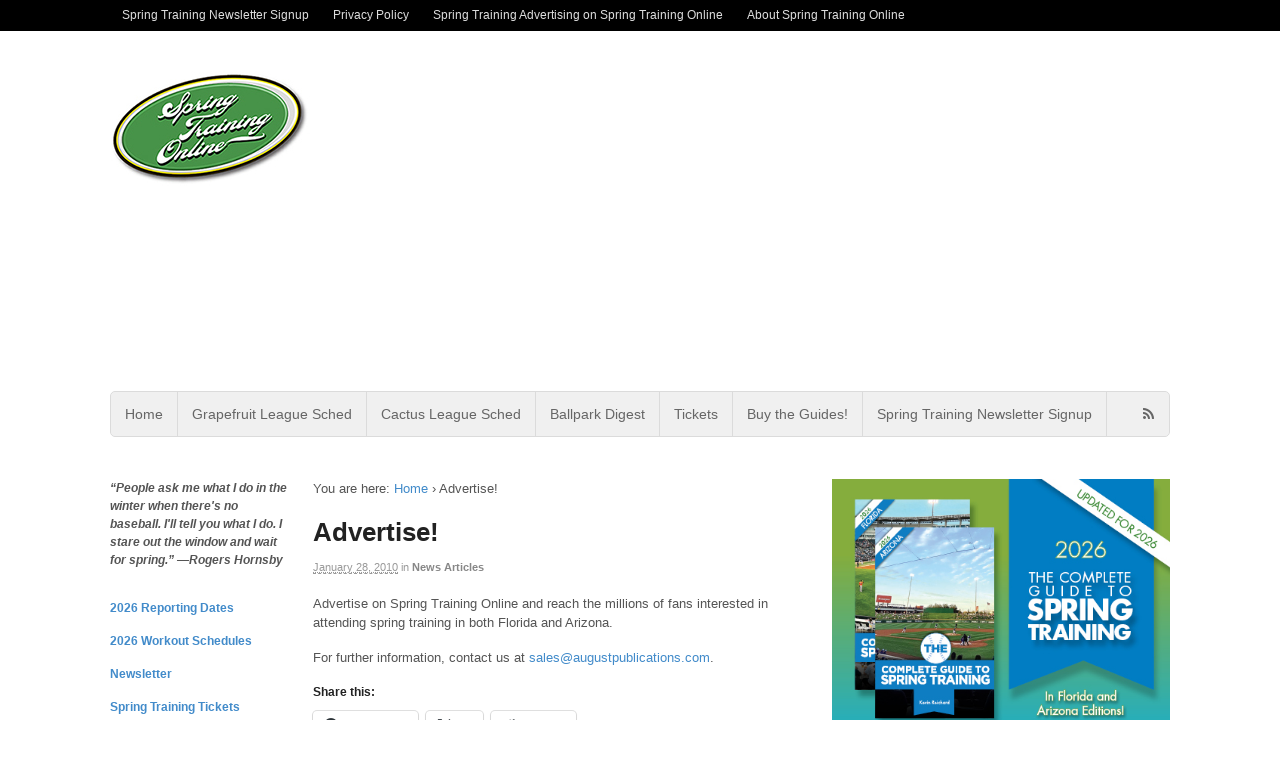

--- FILE ---
content_type: text/html; charset=UTF-8
request_url: https://www.springtrainingonline.com/201001281453/news/advertise.htm
body_size: 16255
content:
<!DOCTYPE html>
<html lang="en-US">
<head>
<meta charset="UTF-8" />

<meta http-equiv="Content-Type" content="text/html; charset=UTF-8" />
<link rel="pingback" href="https://www.springtrainingonline.com/xmlrpc.php" />
<meta name='robots' content='index, follow, max-image-preview:large, max-snippet:-1, max-video-preview:-1' />
	<style>img:is([sizes="auto" i], [sizes^="auto," i]) { contain-intrinsic-size: 3000px 1500px }</style>
	
<!--  Mobile viewport scale -->
<meta name="viewport" content="width=device-width, initial-scale=1"/>

	<!-- This site is optimized with the Yoast SEO plugin v26.5 - https://yoast.com/wordpress/plugins/seo/ -->
	<title>Advertise! - Spring Training Online</title>
	<link rel="canonical" href="https://www.springtrainingonline.com/201001281453/news/advertise.htm" />
	<meta property="og:locale" content="en_US" />
	<meta property="og:type" content="article" />
	<meta property="og:title" content="Advertise! - Spring Training Online" />
	<meta property="og:description" content="Advertise on Spring Training Online and reach the millions of fans interested in attending spring training in both Florida and Arizona. For further information, contact us at sales@augustpublications.com." />
	<meta property="og:url" content="https://www.springtrainingonline.com/201001281453/news/advertise.htm" />
	<meta property="og:site_name" content="Spring Training Online" />
	<meta property="article:publisher" content="https://www.facebook.com/SpringTrainingOnline" />
	<meta property="article:published_time" content="2010-01-28T18:01:45+00:00" />
	<meta property="article:modified_time" content="2010-09-18T03:01:28+00:00" />
	<meta name="author" content="Kevin Reichard" />
	<meta name="twitter:label1" content="Written by" />
	<meta name="twitter:data1" content="Kevin Reichard" />
	<script type="application/ld+json" class="yoast-schema-graph">{"@context":"https://schema.org","@graph":[{"@type":"WebPage","@id":"https://www.springtrainingonline.com/201001281453/news/advertise.htm","url":"https://www.springtrainingonline.com/201001281453/news/advertise.htm","name":"Advertise! - Spring Training Online","isPartOf":{"@id":"https://www.springtrainingonline.com/#website"},"datePublished":"2010-01-28T18:01:45+00:00","dateModified":"2010-09-18T03:01:28+00:00","author":{"@id":"https://www.springtrainingonline.com/#/schema/person/57504cf551bb84d48b4f5bc630a22250"},"breadcrumb":{"@id":"https://www.springtrainingonline.com/201001281453/news/advertise.htm#breadcrumb"},"inLanguage":"en-US","potentialAction":[{"@type":"ReadAction","target":["https://www.springtrainingonline.com/201001281453/news/advertise.htm"]}]},{"@type":"BreadcrumbList","@id":"https://www.springtrainingonline.com/201001281453/news/advertise.htm#breadcrumb","itemListElement":[{"@type":"ListItem","position":1,"name":"Home","item":"https://www.springtrainingonline.com/"},{"@type":"ListItem","position":2,"name":"Advertise!"}]},{"@type":"WebSite","@id":"https://www.springtrainingonline.com/#website","url":"https://www.springtrainingonline.com/","name":"Spring Training Online","description":"Your Complete Guide to Spring Training 2026 in Florida&#039;s Grapefruit League and Arizona&#039;s Cactus League, with schedules, rosters, and ballpark guides","potentialAction":[{"@type":"SearchAction","target":{"@type":"EntryPoint","urlTemplate":"https://www.springtrainingonline.com/?s={search_term_string}"},"query-input":{"@type":"PropertyValueSpecification","valueRequired":true,"valueName":"search_term_string"}}],"inLanguage":"en-US"},{"@type":"Person","@id":"https://www.springtrainingonline.com/#/schema/person/57504cf551bb84d48b4f5bc630a22250","name":"Kevin Reichard","description":"Kevin Reichard is editor and publisher of Spring Training Online.","url":"https://www.springtrainingonline.com/author/kevin-reichard/"}]}</script>
	<!-- / Yoast SEO plugin. -->


<link rel='dns-prefetch' href='//v0.wordpress.com' />
<link rel="alternate" type="application/rss+xml" title="Spring Training Online &raquo; Feed" href="https://www.springtrainingonline.com/feed/" />
<link rel="alternate" type="application/rss+xml" title="Spring Training Online &raquo; Comments Feed" href="https://www.springtrainingonline.com/comments/feed/" />
<script type="text/javascript">
/* <![CDATA[ */
window._wpemojiSettings = {"baseUrl":"https:\/\/s.w.org\/images\/core\/emoji\/16.0.1\/72x72\/","ext":".png","svgUrl":"https:\/\/s.w.org\/images\/core\/emoji\/16.0.1\/svg\/","svgExt":".svg","source":{"concatemoji":"https:\/\/www.springtrainingonline.com\/wp-includes\/js\/wp-emoji-release.min.js?ver=6.8.3"}};
/*! This file is auto-generated */
!function(s,n){var o,i,e;function c(e){try{var t={supportTests:e,timestamp:(new Date).valueOf()};sessionStorage.setItem(o,JSON.stringify(t))}catch(e){}}function p(e,t,n){e.clearRect(0,0,e.canvas.width,e.canvas.height),e.fillText(t,0,0);var t=new Uint32Array(e.getImageData(0,0,e.canvas.width,e.canvas.height).data),a=(e.clearRect(0,0,e.canvas.width,e.canvas.height),e.fillText(n,0,0),new Uint32Array(e.getImageData(0,0,e.canvas.width,e.canvas.height).data));return t.every(function(e,t){return e===a[t]})}function u(e,t){e.clearRect(0,0,e.canvas.width,e.canvas.height),e.fillText(t,0,0);for(var n=e.getImageData(16,16,1,1),a=0;a<n.data.length;a++)if(0!==n.data[a])return!1;return!0}function f(e,t,n,a){switch(t){case"flag":return n(e,"\ud83c\udff3\ufe0f\u200d\u26a7\ufe0f","\ud83c\udff3\ufe0f\u200b\u26a7\ufe0f")?!1:!n(e,"\ud83c\udde8\ud83c\uddf6","\ud83c\udde8\u200b\ud83c\uddf6")&&!n(e,"\ud83c\udff4\udb40\udc67\udb40\udc62\udb40\udc65\udb40\udc6e\udb40\udc67\udb40\udc7f","\ud83c\udff4\u200b\udb40\udc67\u200b\udb40\udc62\u200b\udb40\udc65\u200b\udb40\udc6e\u200b\udb40\udc67\u200b\udb40\udc7f");case"emoji":return!a(e,"\ud83e\udedf")}return!1}function g(e,t,n,a){var r="undefined"!=typeof WorkerGlobalScope&&self instanceof WorkerGlobalScope?new OffscreenCanvas(300,150):s.createElement("canvas"),o=r.getContext("2d",{willReadFrequently:!0}),i=(o.textBaseline="top",o.font="600 32px Arial",{});return e.forEach(function(e){i[e]=t(o,e,n,a)}),i}function t(e){var t=s.createElement("script");t.src=e,t.defer=!0,s.head.appendChild(t)}"undefined"!=typeof Promise&&(o="wpEmojiSettingsSupports",i=["flag","emoji"],n.supports={everything:!0,everythingExceptFlag:!0},e=new Promise(function(e){s.addEventListener("DOMContentLoaded",e,{once:!0})}),new Promise(function(t){var n=function(){try{var e=JSON.parse(sessionStorage.getItem(o));if("object"==typeof e&&"number"==typeof e.timestamp&&(new Date).valueOf()<e.timestamp+604800&&"object"==typeof e.supportTests)return e.supportTests}catch(e){}return null}();if(!n){if("undefined"!=typeof Worker&&"undefined"!=typeof OffscreenCanvas&&"undefined"!=typeof URL&&URL.createObjectURL&&"undefined"!=typeof Blob)try{var e="postMessage("+g.toString()+"("+[JSON.stringify(i),f.toString(),p.toString(),u.toString()].join(",")+"));",a=new Blob([e],{type:"text/javascript"}),r=new Worker(URL.createObjectURL(a),{name:"wpTestEmojiSupports"});return void(r.onmessage=function(e){c(n=e.data),r.terminate(),t(n)})}catch(e){}c(n=g(i,f,p,u))}t(n)}).then(function(e){for(var t in e)n.supports[t]=e[t],n.supports.everything=n.supports.everything&&n.supports[t],"flag"!==t&&(n.supports.everythingExceptFlag=n.supports.everythingExceptFlag&&n.supports[t]);n.supports.everythingExceptFlag=n.supports.everythingExceptFlag&&!n.supports.flag,n.DOMReady=!1,n.readyCallback=function(){n.DOMReady=!0}}).then(function(){return e}).then(function(){var e;n.supports.everything||(n.readyCallback(),(e=n.source||{}).concatemoji?t(e.concatemoji):e.wpemoji&&e.twemoji&&(t(e.twemoji),t(e.wpemoji)))}))}((window,document),window._wpemojiSettings);
/* ]]> */
</script>
<style id='wp-emoji-styles-inline-css' type='text/css'>

	img.wp-smiley, img.emoji {
		display: inline !important;
		border: none !important;
		box-shadow: none !important;
		height: 1em !important;
		width: 1em !important;
		margin: 0 0.07em !important;
		vertical-align: -0.1em !important;
		background: none !important;
		padding: 0 !important;
	}
</style>
<link rel='stylesheet' id='wp-block-library-css' href='https://www.springtrainingonline.com/wp-includes/css/dist/block-library/style.min.css?ver=6.8.3' type='text/css' media='all' />
<style id='classic-theme-styles-inline-css' type='text/css'>
/*! This file is auto-generated */
.wp-block-button__link{color:#fff;background-color:#32373c;border-radius:9999px;box-shadow:none;text-decoration:none;padding:calc(.667em + 2px) calc(1.333em + 2px);font-size:1.125em}.wp-block-file__button{background:#32373c;color:#fff;text-decoration:none}
</style>
<link rel='stylesheet' id='mediaelement-css' href='https://www.springtrainingonline.com/wp-includes/js/mediaelement/mediaelementplayer-legacy.min.css?ver=4.2.17' type='text/css' media='all' />
<link rel='stylesheet' id='wp-mediaelement-css' href='https://www.springtrainingonline.com/wp-includes/js/mediaelement/wp-mediaelement.min.css?ver=6.8.3' type='text/css' media='all' />
<style id='jetpack-sharing-buttons-style-inline-css' type='text/css'>
.jetpack-sharing-buttons__services-list{display:flex;flex-direction:row;flex-wrap:wrap;gap:0;list-style-type:none;margin:5px;padding:0}.jetpack-sharing-buttons__services-list.has-small-icon-size{font-size:12px}.jetpack-sharing-buttons__services-list.has-normal-icon-size{font-size:16px}.jetpack-sharing-buttons__services-list.has-large-icon-size{font-size:24px}.jetpack-sharing-buttons__services-list.has-huge-icon-size{font-size:36px}@media print{.jetpack-sharing-buttons__services-list{display:none!important}}.editor-styles-wrapper .wp-block-jetpack-sharing-buttons{gap:0;padding-inline-start:0}ul.jetpack-sharing-buttons__services-list.has-background{padding:1.25em 2.375em}
</style>
<style id='global-styles-inline-css' type='text/css'>
:root{--wp--preset--aspect-ratio--square: 1;--wp--preset--aspect-ratio--4-3: 4/3;--wp--preset--aspect-ratio--3-4: 3/4;--wp--preset--aspect-ratio--3-2: 3/2;--wp--preset--aspect-ratio--2-3: 2/3;--wp--preset--aspect-ratio--16-9: 16/9;--wp--preset--aspect-ratio--9-16: 9/16;--wp--preset--color--black: #000000;--wp--preset--color--cyan-bluish-gray: #abb8c3;--wp--preset--color--white: #ffffff;--wp--preset--color--pale-pink: #f78da7;--wp--preset--color--vivid-red: #cf2e2e;--wp--preset--color--luminous-vivid-orange: #ff6900;--wp--preset--color--luminous-vivid-amber: #fcb900;--wp--preset--color--light-green-cyan: #7bdcb5;--wp--preset--color--vivid-green-cyan: #00d084;--wp--preset--color--pale-cyan-blue: #8ed1fc;--wp--preset--color--vivid-cyan-blue: #0693e3;--wp--preset--color--vivid-purple: #9b51e0;--wp--preset--gradient--vivid-cyan-blue-to-vivid-purple: linear-gradient(135deg,rgba(6,147,227,1) 0%,rgb(155,81,224) 100%);--wp--preset--gradient--light-green-cyan-to-vivid-green-cyan: linear-gradient(135deg,rgb(122,220,180) 0%,rgb(0,208,130) 100%);--wp--preset--gradient--luminous-vivid-amber-to-luminous-vivid-orange: linear-gradient(135deg,rgba(252,185,0,1) 0%,rgba(255,105,0,1) 100%);--wp--preset--gradient--luminous-vivid-orange-to-vivid-red: linear-gradient(135deg,rgba(255,105,0,1) 0%,rgb(207,46,46) 100%);--wp--preset--gradient--very-light-gray-to-cyan-bluish-gray: linear-gradient(135deg,rgb(238,238,238) 0%,rgb(169,184,195) 100%);--wp--preset--gradient--cool-to-warm-spectrum: linear-gradient(135deg,rgb(74,234,220) 0%,rgb(151,120,209) 20%,rgb(207,42,186) 40%,rgb(238,44,130) 60%,rgb(251,105,98) 80%,rgb(254,248,76) 100%);--wp--preset--gradient--blush-light-purple: linear-gradient(135deg,rgb(255,206,236) 0%,rgb(152,150,240) 100%);--wp--preset--gradient--blush-bordeaux: linear-gradient(135deg,rgb(254,205,165) 0%,rgb(254,45,45) 50%,rgb(107,0,62) 100%);--wp--preset--gradient--luminous-dusk: linear-gradient(135deg,rgb(255,203,112) 0%,rgb(199,81,192) 50%,rgb(65,88,208) 100%);--wp--preset--gradient--pale-ocean: linear-gradient(135deg,rgb(255,245,203) 0%,rgb(182,227,212) 50%,rgb(51,167,181) 100%);--wp--preset--gradient--electric-grass: linear-gradient(135deg,rgb(202,248,128) 0%,rgb(113,206,126) 100%);--wp--preset--gradient--midnight: linear-gradient(135deg,rgb(2,3,129) 0%,rgb(40,116,252) 100%);--wp--preset--font-size--small: 13px;--wp--preset--font-size--medium: 20px;--wp--preset--font-size--large: 36px;--wp--preset--font-size--x-large: 42px;--wp--preset--spacing--20: 0.44rem;--wp--preset--spacing--30: 0.67rem;--wp--preset--spacing--40: 1rem;--wp--preset--spacing--50: 1.5rem;--wp--preset--spacing--60: 2.25rem;--wp--preset--spacing--70: 3.38rem;--wp--preset--spacing--80: 5.06rem;--wp--preset--shadow--natural: 6px 6px 9px rgba(0, 0, 0, 0.2);--wp--preset--shadow--deep: 12px 12px 50px rgba(0, 0, 0, 0.4);--wp--preset--shadow--sharp: 6px 6px 0px rgba(0, 0, 0, 0.2);--wp--preset--shadow--outlined: 6px 6px 0px -3px rgba(255, 255, 255, 1), 6px 6px rgba(0, 0, 0, 1);--wp--preset--shadow--crisp: 6px 6px 0px rgba(0, 0, 0, 1);}:where(.is-layout-flex){gap: 0.5em;}:where(.is-layout-grid){gap: 0.5em;}body .is-layout-flex{display: flex;}.is-layout-flex{flex-wrap: wrap;align-items: center;}.is-layout-flex > :is(*, div){margin: 0;}body .is-layout-grid{display: grid;}.is-layout-grid > :is(*, div){margin: 0;}:where(.wp-block-columns.is-layout-flex){gap: 2em;}:where(.wp-block-columns.is-layout-grid){gap: 2em;}:where(.wp-block-post-template.is-layout-flex){gap: 1.25em;}:where(.wp-block-post-template.is-layout-grid){gap: 1.25em;}.has-black-color{color: var(--wp--preset--color--black) !important;}.has-cyan-bluish-gray-color{color: var(--wp--preset--color--cyan-bluish-gray) !important;}.has-white-color{color: var(--wp--preset--color--white) !important;}.has-pale-pink-color{color: var(--wp--preset--color--pale-pink) !important;}.has-vivid-red-color{color: var(--wp--preset--color--vivid-red) !important;}.has-luminous-vivid-orange-color{color: var(--wp--preset--color--luminous-vivid-orange) !important;}.has-luminous-vivid-amber-color{color: var(--wp--preset--color--luminous-vivid-amber) !important;}.has-light-green-cyan-color{color: var(--wp--preset--color--light-green-cyan) !important;}.has-vivid-green-cyan-color{color: var(--wp--preset--color--vivid-green-cyan) !important;}.has-pale-cyan-blue-color{color: var(--wp--preset--color--pale-cyan-blue) !important;}.has-vivid-cyan-blue-color{color: var(--wp--preset--color--vivid-cyan-blue) !important;}.has-vivid-purple-color{color: var(--wp--preset--color--vivid-purple) !important;}.has-black-background-color{background-color: var(--wp--preset--color--black) !important;}.has-cyan-bluish-gray-background-color{background-color: var(--wp--preset--color--cyan-bluish-gray) !important;}.has-white-background-color{background-color: var(--wp--preset--color--white) !important;}.has-pale-pink-background-color{background-color: var(--wp--preset--color--pale-pink) !important;}.has-vivid-red-background-color{background-color: var(--wp--preset--color--vivid-red) !important;}.has-luminous-vivid-orange-background-color{background-color: var(--wp--preset--color--luminous-vivid-orange) !important;}.has-luminous-vivid-amber-background-color{background-color: var(--wp--preset--color--luminous-vivid-amber) !important;}.has-light-green-cyan-background-color{background-color: var(--wp--preset--color--light-green-cyan) !important;}.has-vivid-green-cyan-background-color{background-color: var(--wp--preset--color--vivid-green-cyan) !important;}.has-pale-cyan-blue-background-color{background-color: var(--wp--preset--color--pale-cyan-blue) !important;}.has-vivid-cyan-blue-background-color{background-color: var(--wp--preset--color--vivid-cyan-blue) !important;}.has-vivid-purple-background-color{background-color: var(--wp--preset--color--vivid-purple) !important;}.has-black-border-color{border-color: var(--wp--preset--color--black) !important;}.has-cyan-bluish-gray-border-color{border-color: var(--wp--preset--color--cyan-bluish-gray) !important;}.has-white-border-color{border-color: var(--wp--preset--color--white) !important;}.has-pale-pink-border-color{border-color: var(--wp--preset--color--pale-pink) !important;}.has-vivid-red-border-color{border-color: var(--wp--preset--color--vivid-red) !important;}.has-luminous-vivid-orange-border-color{border-color: var(--wp--preset--color--luminous-vivid-orange) !important;}.has-luminous-vivid-amber-border-color{border-color: var(--wp--preset--color--luminous-vivid-amber) !important;}.has-light-green-cyan-border-color{border-color: var(--wp--preset--color--light-green-cyan) !important;}.has-vivid-green-cyan-border-color{border-color: var(--wp--preset--color--vivid-green-cyan) !important;}.has-pale-cyan-blue-border-color{border-color: var(--wp--preset--color--pale-cyan-blue) !important;}.has-vivid-cyan-blue-border-color{border-color: var(--wp--preset--color--vivid-cyan-blue) !important;}.has-vivid-purple-border-color{border-color: var(--wp--preset--color--vivid-purple) !important;}.has-vivid-cyan-blue-to-vivid-purple-gradient-background{background: var(--wp--preset--gradient--vivid-cyan-blue-to-vivid-purple) !important;}.has-light-green-cyan-to-vivid-green-cyan-gradient-background{background: var(--wp--preset--gradient--light-green-cyan-to-vivid-green-cyan) !important;}.has-luminous-vivid-amber-to-luminous-vivid-orange-gradient-background{background: var(--wp--preset--gradient--luminous-vivid-amber-to-luminous-vivid-orange) !important;}.has-luminous-vivid-orange-to-vivid-red-gradient-background{background: var(--wp--preset--gradient--luminous-vivid-orange-to-vivid-red) !important;}.has-very-light-gray-to-cyan-bluish-gray-gradient-background{background: var(--wp--preset--gradient--very-light-gray-to-cyan-bluish-gray) !important;}.has-cool-to-warm-spectrum-gradient-background{background: var(--wp--preset--gradient--cool-to-warm-spectrum) !important;}.has-blush-light-purple-gradient-background{background: var(--wp--preset--gradient--blush-light-purple) !important;}.has-blush-bordeaux-gradient-background{background: var(--wp--preset--gradient--blush-bordeaux) !important;}.has-luminous-dusk-gradient-background{background: var(--wp--preset--gradient--luminous-dusk) !important;}.has-pale-ocean-gradient-background{background: var(--wp--preset--gradient--pale-ocean) !important;}.has-electric-grass-gradient-background{background: var(--wp--preset--gradient--electric-grass) !important;}.has-midnight-gradient-background{background: var(--wp--preset--gradient--midnight) !important;}.has-small-font-size{font-size: var(--wp--preset--font-size--small) !important;}.has-medium-font-size{font-size: var(--wp--preset--font-size--medium) !important;}.has-large-font-size{font-size: var(--wp--preset--font-size--large) !important;}.has-x-large-font-size{font-size: var(--wp--preset--font-size--x-large) !important;}
:where(.wp-block-post-template.is-layout-flex){gap: 1.25em;}:where(.wp-block-post-template.is-layout-grid){gap: 1.25em;}
:where(.wp-block-columns.is-layout-flex){gap: 2em;}:where(.wp-block-columns.is-layout-grid){gap: 2em;}
:root :where(.wp-block-pullquote){font-size: 1.5em;line-height: 1.6;}
</style>
<link rel='stylesheet' id='woo-jetpack-css' href='https://www.springtrainingonline.com/wp-content/themes/canvas/includes/integrations/jetpack/css/jetpack.css?ver=6.8.3' type='text/css' media='all' />
<link rel='stylesheet' id='woodojo_tabs-css' href='https://www.springtrainingonline.com/wp-content/plugins/woodojo/bundled/woodojo-tabs/assets/css/style.css?ver=6.8.3' type='text/css' media='all' />
<link rel='stylesheet' id='jetpack-subscriptions-css' href='https://www.springtrainingonline.com/wp-content/plugins/jetpack/_inc/build/subscriptions/subscriptions.min.css?ver=15.3.1' type='text/css' media='all' />
<link rel='stylesheet' id='tablepress-default-css' href='https://www.springtrainingonline.com/wp-content/tablepress-combined.min.css?ver=18' type='text/css' media='all' />
<link rel='stylesheet' id='theme-stylesheet-css' href='https://www.springtrainingonline.com/wp-content/themes/canvas/style.css?ver=5.11.4' type='text/css' media='all' />
<link rel='stylesheet' id='sharedaddy-css' href='https://www.springtrainingonline.com/wp-content/plugins/jetpack/modules/sharedaddy/sharing.css?ver=15.3.1' type='text/css' media='all' />
<link rel='stylesheet' id='social-logos-css' href='https://www.springtrainingonline.com/wp-content/plugins/jetpack/_inc/social-logos/social-logos.min.css?ver=15.3.1' type='text/css' media='all' />
<!--[if lt IE 9]>
<link href="https://www.springtrainingonline.com/wp-content/themes/canvas/css/non-responsive.css" rel="stylesheet" type="text/css" />
<style type="text/css">.col-full, #wrapper { width: 1060px; max-width: 1060px; } #inner-wrapper { padding: 0; } body.full-width #header, #nav-container, body.full-width #content, body.full-width #footer-widgets, body.full-width #footer { padding-left: 0; padding-right: 0; } body.fixed-mobile #top, body.fixed-mobile #header-container, body.fixed-mobile #footer-container, body.fixed-mobile #nav-container, body.fixed-mobile #footer-widgets-container { min-width: 1060px; padding: 0 1em; } body.full-width #content { width: auto; padding: 0 1em;}</style>
<![endif]-->
<script type="text/javascript" src="https://www.springtrainingonline.com/wp-includes/js/jquery/jquery.min.js?ver=3.7.1" id="jquery-core-js"></script>
<script type="text/javascript" src="https://www.springtrainingonline.com/wp-includes/js/jquery/jquery-migrate.min.js?ver=3.4.1" id="jquery-migrate-js"></script>
<script type="text/javascript" src="https://www.springtrainingonline.com/wp-content/plugins/woodojo/bundled/woodojo-tabs/assets/js/functions.js?ver=1.0.0" id="woodojo_tabs-js"></script>
<script type="text/javascript" src="https://www.springtrainingonline.com/wp-content/themes/canvas/includes/js/third-party.min.js?ver=6.8.3" id="third-party-js"></script>
<script type="text/javascript" src="https://www.springtrainingonline.com/wp-content/themes/canvas/includes/js/modernizr.min.js?ver=2.6.2" id="modernizr-js"></script>
<script type="text/javascript" src="https://www.springtrainingonline.com/wp-content/themes/canvas/includes/js/general.min.js?ver=6.8.3" id="general-js"></script>

<!-- Adjust the website width -->
<style type="text/css">
	.col-full, #wrapper { max-width: 1060px !important; }
</style>

<link rel="https://api.w.org/" href="https://www.springtrainingonline.com/wp-json/" /><link rel="alternate" title="JSON" type="application/json" href="https://www.springtrainingonline.com/wp-json/wp/v2/posts/1453" /><link rel="EditURI" type="application/rsd+xml" title="RSD" href="https://www.springtrainingonline.com/xmlrpc.php?rsd" />
<link rel='shortlink' href='https://wp.me/p3NI91-nr' />
<link rel="alternate" title="oEmbed (JSON)" type="application/json+oembed" href="https://www.springtrainingonline.com/wp-json/oembed/1.0/embed?url=https%3A%2F%2Fwww.springtrainingonline.com%2F201001281453%2Fnews%2Fadvertise.htm" />
<link rel="alternate" title="oEmbed (XML)" type="text/xml+oembed" href="https://www.springtrainingonline.com/wp-json/oembed/1.0/embed?url=https%3A%2F%2Fwww.springtrainingonline.com%2F201001281453%2Fnews%2Fadvertise.htm&#038;format=xml" />

<!-- Custom CSS Styling -->
<style type="text/css">
#logo .site-title, #logo .site-description { display:none; }
body {background-repeat:no-repeat;background-position:top left;background-attachment:scroll;border-top:0px solid #000000;}
#header {background-repeat:no-repeat;background-position:left top;margin-top:0px;margin-bottom:0px;padding-top:40px;padding-bottom:40px;border:0px solid ;}
#logo .site-title a {font:bold 40px/1em "Helvetica Neue", Helvetica, sans-serif;color:#222222;}
#logo .site-description {font:normal 13px/1em "Helvetica Neue", Helvetica, sans-serif;color:#999999;}
body, p { font:normal 13px/1.5em Helvetica Neue, Helvetica, sans-serif;color:#555555; }
h1 { font:bold 28px/1.2em Helvetica Neue, Helvetica, sans-serif;color:#222222; }h2 { font:bold 24px/1.2em Helvetica Neue, Helvetica, sans-serif;color:#222222; }h3 { font:bold 20px/1.2em Helvetica Neue, Helvetica, sans-serif;color:#222222; }h4 { font:bold 16px/1.2em Helvetica Neue, Helvetica, sans-serif;color:#222222; }h5 { font:bold 14px/1.2em Helvetica Neue, Helvetica, sans-serif;color:#222222; }h6 { font:bold 12px/1.2em Helvetica Neue, Helvetica, sans-serif;color:#222222; }
.page-title, .post .title, .page .title {font:bold 26px/1.1em Helvetica Neue, Helvetica, sans-serif;color:#222222;}
.post .title a:link, .post .title a:visited, .page .title a:link, .page .title a:visited {color:#222222}
.post-meta { font:normal 11px/1.5em Helvetica Neue, Helvetica, sans-serif;color:#999999; }
.entry, .entry p{ font:normal 13px/1.5em Helvetica Neue, Helvetica, sans-serif;color:#555555; }
.post-more {font:normal 12px/1.5em &quot;Helvetica Neue&quot;, Helvetica, sans-serif;color:;border-top:0px solid #e6e6e6;border-bottom:0px solid #e6e6e6;}
#post-author, #connect {border-top:1px solid #e6e6e6;border-bottom:1px solid #e6e6e6;border-left:1px solid #e6e6e6;border-right:1px solid #e6e6e6;border-radius:5px;-moz-border-radius:5px;-webkit-border-radius:5px;background-color:#fafafa}
.nav-entries a, .woo-pagination { font:normal 12px/1em Helvetica Neue, Helvetica, sans-serif;color:#888; }
.woo-pagination a, .woo-pagination a:hover {color:#888!important}
.widget h3 {font:bold 14px/1.2em &quot;Helvetica Neue&quot;, Helvetica, sans-serif;color:#555555;border-bottom:1px solid #e6e6e6;}
.widget_recent_comments li, #twitter li { border-color: #e6e6e6;}
.widget p, .widget .textwidget { font:normal 12px/1.5em Arial, sans-serif;color:#555555; }
.widget {font:normal 12px/1.5em Arial, sans-serif;color:#555555;border-radius:0px;-moz-border-radius:0px;-webkit-border-radius:0px;}
#tabs .inside li a, .widget_woodojo_tabs .tabbable .tab-pane li a { font:bold 12px/1.5em Helvetica Neue, Helvetica, sans-serif;color:#555555; }
#tabs .inside li span.meta, .widget_woodojo_tabs .tabbable .tab-pane li span.meta { font:normal 11px/1.5em Helvetica Neue, Helvetica, sans-serif;color:#555555; }
#tabs ul.wooTabs li a, .widget_woodojo_tabs .tabbable .nav-tabs li a { font:normal 11px/2em Helvetica Neue, Helvetica, sans-serif;color:#555555; }
@media only screen and (min-width:768px) {
ul.nav li a, #navigation ul.rss a, #navigation ul.cart a.cart-contents, #navigation .cart-contents #navigation ul.rss, #navigation ul.nav-search, #navigation ul.nav-search a { font:normal 14px/1.2em Arial, sans-serif;color:#666666; } #navigation ul.rss li a:before, #navigation ul.nav-search a.search-contents:before { color:#666666;}
#navigation ul.nav li ul, #navigation ul.cart > li > ul > div  { border: 1px solid #dbdbdb; }
#navigation ul.nav > li  { border-right: 1px solid #dbdbdb; }#navigation ul li:first-child, #navigation ul li:first-child a { border-radius:5px 0 0 5px; -moz-border-radius:5px 0 0 5px; -webkit-border-radius:5px 0 0 5px; }
#navigation {border-top:1px solid #dbdbdb;border-bottom:1px solid #dbdbdb;border-left:1px solid #dbdbdb;border-right:1px solid #dbdbdb;border-radius:5px; -moz-border-radius:5px; -webkit-border-radius:5px;}
#top ul.nav li a { font:normal 12px/1.6em Arial, sans-serif;color:#ddd; }
}
#footer, #footer p { font:normal 13px/1.4em "Helvetica Neue", Helvetica, sans-serif;color:#999999; }
#footer {border-top:1px solid #dbdbdb;border-bottom:0px solid ;border-left:0px solid ;border-right:0px solid ;border-radius:0px; -moz-border-radius:0px; -webkit-border-radius:0px;}
.magazine #loopedSlider .content h2.title a { font:bold 24px/1em Arial, sans-serif;color:#ffffff; }
.wooslider-theme-magazine .slide-title a { font:bold 24px/1em Arial, sans-serif;color:#ffffff; }
.magazine #loopedSlider .content .excerpt p { font:normal 12px/1.5em Arial, sans-serif;color:#cccccc; }
.wooslider-theme-magazine .slide-content p, .wooslider-theme-magazine .slide-excerpt p { font:normal 12px/1.5em Arial, sans-serif;color:#cccccc; }
#loopedSlider.business-slider .content h2 { font:bold 24px/1em Arial, sans-serif;color:#ffffff; }
#loopedSlider.business-slider .content h2.title a { font:bold 24px/1em Arial, sans-serif;color:#ffffff; }
.wooslider-theme-business .has-featured-image .slide-title { font:bold 24px/1em Arial, sans-serif;color:#ffffff; }
.wooslider-theme-business .has-featured-image .slide-title a { font:bold 24px/1em Arial, sans-serif;color:#ffffff; }
#wrapper #loopedSlider.business-slider .content p { font:normal 12px/1.5em Arial, sans-serif;color:#cccccc; }
.wooslider-theme-business .has-featured-image .slide-content p { font:normal 12px/1.5em Arial, sans-serif;color:#cccccc; }
.wooslider-theme-business .has-featured-image .slide-excerpt p { font:normal 12px/1.5em Arial, sans-serif;color:#cccccc; }
.archive_header { font:bold 18px/1em Arial, sans-serif;color:#222222; }
.archive_header {border-bottom:1px solid #e6e6e6;}
</style>

<!-- Custom Favicon -->
<link rel="shortcut icon" href="https://springtrainingonline.com/wp-content/uploads/2012/12/SPOlogo_FINAL-20121214-favicon.png"/>
<!-- Options Panel Custom CSS -->
<style type="text/css">
#header .header-widget {width: 70%;}
</style>


<!-- Woo Shortcodes CSS -->
<link href="https://www.springtrainingonline.com/wp-content/themes/canvas/functions/css/shortcodes.css" rel="stylesheet" type="text/css" />

<!-- Custom Stylesheet -->
<link href="https://www.springtrainingonline.com/wp-content/themes/canvas/custom.css" rel="stylesheet" type="text/css" />

<!-- Theme version -->
<meta name="generator" content="Canvas 5.11.4" />
<meta name="generator" content="WooFramework 6.2.9" />
<script>
  (function(i,s,o,g,r,a,m){i['GoogleAnalyticsObject']=r;i[r]=i[r]||function(){
  (i[r].q=i[r].q||[]).push(arguments)},i[r].l=1*new Date();a=s.createElement(o),
  m=s.getElementsByTagName(o)[0];a.async=1;a.src=g;m.parentNode.insertBefore(a,m)
  })(window,document,'script','//www.google-analytics.com/analytics.js','ga');

  ga('create', 'UA-1974751-12', 'auto');
  ga('send', 'pageview');

</script>
</head>
<body class="wp-singular post-template-default single single-post postid-1453 single-format-standard wp-theme-canvas chrome alt-style-default three-col-middle width-1060 three-col-middle-1060">
	<div id="top">
		<div class="col-full">
			<h3 class="top-menu">Top Menu</h3><ul id="top-nav" class="nav top-navigation fl"><li id="menu-item-1921" class="menu-item menu-item-type-post_type menu-item-object-page menu-item-1921"><a href="https://www.springtrainingonline.com/newsletter.htm">Spring Training Newsletter Signup</a></li>
<li id="menu-item-1922" class="menu-item menu-item-type-post_type menu-item-object-page menu-item-1922"><a href="https://www.springtrainingonline.com/privacy-policy.htm">Privacy Policy</a></li>
<li id="menu-item-1937" class="menu-item menu-item-type-post_type menu-item-object-page menu-item-1937"><a href="https://www.springtrainingonline.com/advertise-on-spring-training-online/">Spring Training Advertising on Spring Training Online</a></li>
<li id="menu-item-1944" class="menu-item menu-item-type-post_type menu-item-object-page menu-item-1944"><a href="https://www.springtrainingonline.com/about-spring-training-online/">About Spring Training Online</a></li>
</ul>		</div>
	</div><!-- /#top -->
<div id="wrapper">

	<div id="inner-wrapper">

	<h3 class="nav-toggle icon"><a href="#navigation">Navigation</a></h3>

	<header id="header" class="col-full">

		<div id="logo">
<a href="https://www.springtrainingonline.com/" title="Your Complete Guide to Spring Training 2026 in Florida&#039;s Grapefruit League and Arizona&#039;s Cactus League, with schedules, rosters, and ballpark guides"><img src="https://www.springtrainingonline.com/wp-content/uploads/2021/02/STO-200.jpg" alt="Spring Training Online" /></a>
<span class="site-title"><a href="https://www.springtrainingonline.com/">Spring Training Online</a></span>
<span class="site-description">Your Complete Guide to Spring Training 2026 in Florida&#039;s Grapefruit League and Arizona&#039;s Cactus League, with schedules, rosters, and ballpark guides</span>
</div>
	    <div class="header-widget">
	        <div id="adspace-widget-10" class="widget adspace-widget"><script async src="https://pagead2.googlesyndication.com/pagead/js/adsbygoogle.js"></script>
<!-- Spring Training Header -->
<ins class="adsbygoogle"
     style="display:block"
     data-ad-client="ca-pub-0551138205040465"
     data-ad-slot="2737930200"
     data-ad-format="auto"
     data-full-width-responsive="true"></ins>
<script>
(adsbygoogle = window.adsbygoogle || []).push({});
</script></div>	    </div>
	<script type='text/javascript'>
(function() {
var useSSL = 'https:' == document.location.protocol;
var src = (useSSL ? 'https:' : 'http:') +
'//www.googletagservices.com/tag/js/gpt.js';
document.write('<scr' + 'ipt src="' + src + '"></scr' + 'ipt>');
})();
</script>

<script type='text/javascript'>
googletag.defineSlot('/26808537/STO3', [300, 250], 'div-gpt-ad-1405971278425-0').addService(googletag.pubads());
googletag.defineSlot('/26808537/STO4', [300, 250], 'div-gpt-ad-1405971278425-1').addService(googletag.pubads());
googletag.defineSlot('/26808537/STOBanner', [728, 90], 'div-gpt-ad-1405971278425-2').addService(googletag.pubads());
googletag.pubads().enableSyncRendering();
googletag.enableServices();
</script>
	</header>
	<nav id="navigation" class="col-full" role="navigation">

	
	<section class="menus nav-icons nav-icons-1">

		<a href="https://www.springtrainingonline.com" class="nav-home"><span>Home</span></a>

	<h3>Front Page</h3><ul id="main-nav" class="nav fl"><li id="menu-item-1599" class="menu-item menu-item-type-custom menu-item-object-custom menu-item-1599"><a href="/">Home</a></li>
<li id="menu-item-1602" class="menu-item menu-item-type-post_type menu-item-object-page menu-item-1602"><a href="https://www.springtrainingonline.com/features/master-schedule.htm">Grapefruit League Sched</a></li>
<li id="menu-item-1603" class="menu-item menu-item-type-post_type menu-item-object-page menu-item-1603"><a href="https://www.springtrainingonline.com/features/master-schedule-cactus.htm">Cactus League Sched</a></li>
<li id="menu-item-1630" class="menu-item menu-item-type-custom menu-item-object-custom menu-item-1630"><a href="http://www.ballparkdigest.com">Ballpark Digest</a></li>
<li id="menu-item-1631" class="menu-item menu-item-type-custom menu-item-object-custom menu-item-1631"><a href="http://www.ballparkdigesttickets.com">Tickets</a></li>
<li id="menu-item-1632" class="menu-item menu-item-type-custom menu-item-object-custom menu-item-1632"><a href="http://www.augustpublications.com/collections/spring-training">Buy the Guides!</a></li>
<li id="menu-item-1670" class="menu-item menu-item-type-post_type menu-item-object-page menu-item-1670"><a href="https://www.springtrainingonline.com/newsletter.htm">Spring Training Newsletter Signup</a></li>
</ul>	<div class="side-nav">
	<ul class="rss fr">
						<li class="sub-rss"><a href=""></a></li>
			</ul>
			</div><!-- /#side-nav -->

	</section><!-- /.menus -->

	<a href="#top" class="nav-close"><span>Return to Content</span></a>

</nav>
       
    <!-- #content Starts -->
	    <div id="content" class="col-full">
    
    	<div id="main-sidebar-container">    

            <!-- #main Starts -->
                        <section id="main">                       
<div class="breadcrumb breadcrumbs woo-breadcrumbs"><div class="breadcrumb-trail"><span class="trail-before"><span class="breadcrumb-title">You are here:</span></span> <a href="https://www.springtrainingonline.com" title="Spring Training Online" rel="home" class="trail-begin">Home</a> <span class="sep">›</span> <span class="trail-end">Advertise!</span></div></div><article class="post-1453 post type-post status-publish format-standard hentry category-news-articles">
	<header>
	<h1 class="title entry-title">Advertise!</h1>	</header>
<div class="post-meta"><abbr class="date time published updated" title="2010-01-28T18:01:45-0600">January 28, 2010</abbr>  <span class="small">in</span> <span class="categories"><a href="https://www.springtrainingonline.com/category/news-articles/" title="View all items in News Articles">News Articles</a></span>   </div>
	<section class="entry">
<p>Advertise on Spring Training Online and reach the millions of fans interested in attending spring training in both Florida and Arizona.</p>
<p><P>For further information, contact us at <A HREF="mailto:sales@augustpublications.com">sales@augustpublications.com</A>.</p>
<div class="sharedaddy sd-sharing-enabled"><div class="robots-nocontent sd-block sd-social sd-social-icon-text sd-sharing"><h3 class="sd-title">Share this:</h3><div class="sd-content"><ul><li class="share-facebook"><a rel="nofollow noopener noreferrer"
				data-shared="sharing-facebook-1453"
				class="share-facebook sd-button share-icon"
				href="https://www.springtrainingonline.com/201001281453/news/advertise.htm?share=facebook"
				target="_blank"
				aria-labelledby="sharing-facebook-1453"
				>
				<span id="sharing-facebook-1453" hidden>Click to share on Facebook (Opens in new window)</span>
				<span>Facebook</span>
			</a></li><li class="share-twitter"><a rel="nofollow noopener noreferrer"
				data-shared="sharing-twitter-1453"
				class="share-twitter sd-button share-icon"
				href="https://www.springtrainingonline.com/201001281453/news/advertise.htm?share=twitter"
				target="_blank"
				aria-labelledby="sharing-twitter-1453"
				>
				<span id="sharing-twitter-1453" hidden>Click to share on X (Opens in new window)</span>
				<span>X</span>
			</a></li><li class="share-reddit"><a rel="nofollow noopener noreferrer"
				data-shared="sharing-reddit-1453"
				class="share-reddit sd-button share-icon"
				href="https://www.springtrainingonline.com/201001281453/news/advertise.htm?share=reddit"
				target="_blank"
				aria-labelledby="sharing-reddit-1453"
				>
				<span id="sharing-reddit-1453" hidden>Click to share on Reddit (Opens in new window)</span>
				<span>Reddit</span>
			</a></li><li class="share-end"></li></ul></div></div></div>	</section><!-- /.entry -->
	<div class="fix"></div>
<aside id="post-author">
	<div class="profile-image"></div>
	<div class="profile-content">
		<h4>About Kevin Reichard</h4>
		Kevin Reichard is editor and publisher of Spring Training Online.				<div class="profile-link">
			<a href="https://www.springtrainingonline.com/author/kevin-reichard/">
				View all posts by Kevin Reichard <span class="meta-nav">&rarr;</span>			</a>
		</div><!--#profile-link-->
			</div>
	<div class="fix"></div>
</aside>
		<aside id="connect">
		<h3>Subscribe</h3>

		<div class="col-left">
			<p>Subscribe to our e-mail newsletter to receive updates.</p>

			
						<!-- Begin MailChimp Signup Form -->
			<div id="mc_embed_signup">
				<form class="newsletter-form" action="http://visitor.r20.constantcontact.com/d.jsp?llr=8kzbivcab&amp;p=oi&amp;m=1102372201819&amp;sit=ctmenfzdb" method="post" target="popupwindow" onsubmit="window.open('http://visitor.r20.constantcontact.com/d.jsp?llr=8kzbivcab&amp;p=oi&amp;m=1102372201819&amp;sit=ctmenfzdb', 'popupwindow', 'scrollbars=yes,width=650,height=520');return true">
					<input type="text" name="EMAIL" class="required email" value="E-mail"  id="mce-EMAIL" onfocus="if (this.value == 'E-mail') {this.value = '';}" onblur="if (this.value == '') {this.value = 'E-mail';}">
					<input type="submit" value="Submit" name="subscribe" id="mc-embedded-subscribe" class="btn submit button">
				</form>
			</div>
			<!--End mc_embed_signup-->
			
						<div class="social">
		   				   		<a href="https://www.springtrainingonline.com/feed/" class="subscribe" title="RSS"></a>

		   				   		<a target="_blank" href="http://www.twitter.com/STOnline" class="twitter" title="Twitter"></a>

		   				   		<a target="_blank" href="https://www.facebook.com/SpringTrainingOnline" class="facebook" title="Facebook"></a>

		   					</div>
			
		</div><!-- col-left -->

				<div class="related-posts col-right">
			<h4>Related Posts:</h4>
			<div class="woo-sc-related-posts">
<ul>
<li class="post-id-2377">

<a href="https://www.springtrainingonline.com/faa-nationals-drop-drones-spring-training/" title="FAA to Nationals: Drop the drones at spring training" class="related-title"><span>FAA to Nationals: Drop the drones at spring training</span></a>
</li>
<li class="post-id-2373">

<a href="https://www.springtrainingonline.com/palm-beach-county-move-forward-new-stros-nats-spring-complex/" title="Palm Beach County to move forward with new &#8216;Stros, Nats spring complex" class="related-title"><span>Palm Beach County to move forward with new &#8216;Stros, Nats spring complex</span></a>
</li>
<li class="post-id-2344">

<a href="https://www.springtrainingonline.com/rip-tinker-field/" title="RIP: Tinker Field" class="related-title"><span>RIP: Tinker Field</span></a>
</li>
<li class="post-id-2159">

<a href="https://www.springtrainingonline.com/san-antonio-exhibition-games-return/" title="San Antonio Alamodome exhibition games return" class="related-title"><span>San Antonio Alamodome exhibition games return</span></a>
</li>
<li class="post-id-2156">

<a href="https://www.springtrainingonline.com/now-available-complete-guide-spring-training-2014-arizona/" title="Now available: The Complete Guide to Spring Training 2014 / Arizona" class="related-title"><span>Now available: The Complete Guide to Spring Training 2014 / Arizona</span></a>
</li>
</ul>
<div class="fix"></div><!--/.fix-->
</div><!--/.woo-sc-related-posts-->		</div><!-- col-right -->
		
        <div class="fix"></div>
	</aside>
	<div class="post-utility"></div>
</article><!-- /.post -->
	        <div class="post-entries">
	            <div class="nav-prev fl"><a href="https://www.springtrainingonline.com/201001201452/news/insiders-mesa-remains-in-lead-to-retain-cubbies.htm" rel="prev"><i class="fa fa-angle-left"></i> Insiders: Mesa remains in lead to retain Cubbies</a></div>
	            <div class="nav-next fr"><a href="https://www.springtrainingonline.com/201001281454/news/cubs-decide-to-stay-in-mesa-if-voters-approve.htm" rel="next">Cubs decide to stay in Mesa &#8212; if voters approve <i class="fa fa-angle-right"></i></a></div>
	            <div class="fix"></div>
	        </div>

		<div id="comments"><h5 class="nocomments">Comments are closed.</h5></div>     
            </section><!-- /#main -->
                
            <aside id="sidebar">
<div id="adspace-widget-12" class="widget adspace-widget"><a href="https://www.augustpublications.com/collections/spring-training"><img src="https://www.springtrainingonline.com/wp-content/uploads/2025/08/IMU_SpringTraining2026_081325.jpg" alt="" /></a></div><div id="adspace-widget-6" class="widget adspace-widget"><!-- STO4 -->
<div id='div-gpt-ad-1405971278425-1' style='width:300px; height:250px;'>
<script type='text/javascript'>
googletag.display('div-gpt-ad-1405971278425-1');
</script>
</div></div><div id="search-3" class="widget widget_search"><h3>Search Spring Training Online</h3><div class="search_main">
    <form method="get" class="searchform" action="https://www.springtrainingonline.com/" >
        <input type="text" class="field s" name="s" value="Search..." onfocus="if (this.value == 'Search...') {this.value = '';}" onblur="if (this.value == '') {this.value = 'Search...';}" />
        <button type="submit" class="fa fa-search submit" name="submit" value="Search"></button>
    </form>
    <div class="fix"></div>
</div></div><div id="categories-3" class="widget widget_categories"><h3>Categories</h3><form action="https://www.springtrainingonline.com" method="get"><label class="screen-reader-text" for="cat">Categories</label><select  name='cat' id='cat' class='postform'>
	<option value='-1'>Select Category</option>
	<option class="level-0" value="4">2009 Schedule</option>
	<option class="level-0" value="298">Arizona Diamondbacks</option>
	<option class="level-0" value="302">Atlanta Braves</option>
	<option class="level-0" value="269">Baltimore Orioles</option>
	<option class="level-0" value="310">Boston Red Sox</option>
	<option class="level-0" value="1">Cactus League Teams</option>
	<option class="level-0" value="265">Chicago Cubs</option>
	<option class="level-0" value="294">Chicago White Sox</option>
	<option class="level-0" value="245">Cincinnati Reds</option>
	<option class="level-0" value="311">Cleveland Guardians</option>
	<option class="level-0" value="453">College</option>
	<option class="level-0" value="296">Colorado Rockies</option>
	<option class="level-0" value="289">Detroit Tigers</option>
	<option class="level-0" value="11">Features</option>
	<option class="level-0" value="7">Grapefruit League Teams</option>
	<option class="level-0" value="12">History</option>
	<option class="level-0" value="255">Houston Astros</option>
	<option class="level-0" value="274">Kansas City Royals</option>
	<option class="level-0" value="288">Los Angeles Angels of Anaheim</option>
	<option class="level-0" value="292">Los Angeles Dodgers</option>
	<option class="level-0" value="314">Miami Marlins</option>
	<option class="level-0" value="272">Milwaukee Brewers</option>
	<option class="level-0" value="291">Minnesota Twins</option>
	<option class="level-0" value="6">Minor League Schedule</option>
	<option class="level-0" value="306">New York Mets</option>
	<option class="level-0" value="275">New York Yankees</option>
	<option class="level-0" value="14">News Articles</option>
	<option class="level-0" value="290">Oakland Athletics</option>
	<option class="level-0" value="260">Philadelphia Phillies</option>
	<option class="level-0" value="305">Pittsburgh Pirates</option>
	<option class="level-0" value="313">San Diego Padres</option>
	<option class="level-0" value="287">San Francisco Giants</option>
	<option class="level-0" value="13">Schedules</option>
	<option class="level-0" value="308">Seattle Mariners</option>
	<option class="level-0" value="3">Spring Training Schedule</option>
	<option class="level-0" value="317">St. Louis Cardinals</option>
	<option class="level-0" value="318">Tampa Bay Rays</option>
	<option class="level-0" value="300">Texas Rangers</option>
	<option class="level-0" value="240">Toronto Blue Jays</option>
	<option class="level-0" value="236">Washington Nationals</option>
	<option class="level-0" value="507">World Baseball Classic</option>
</select>
</form><script type="text/javascript">
/* <![CDATA[ */

(function() {
	var dropdown = document.getElementById( "cat" );
	function onCatChange() {
		if ( dropdown.options[ dropdown.selectedIndex ].value > 0 ) {
			dropdown.parentNode.submit();
		}
	}
	dropdown.onchange = onCatChange;
})();

/* ]]> */
</script>
</div><div id="archives-2" class="widget widget_archive"><h3>Archives</h3>		<label class="screen-reader-text" for="archives-dropdown-2">Archives</label>
		<select id="archives-dropdown-2" name="archive-dropdown">
			
			<option value="">Select Month</option>
				<option value='https://www.springtrainingonline.com/2026/01/'> January 2026 </option>
	<option value='https://www.springtrainingonline.com/2025/12/'> December 2025 </option>
	<option value='https://www.springtrainingonline.com/2025/11/'> November 2025 </option>
	<option value='https://www.springtrainingonline.com/2025/10/'> October 2025 </option>
	<option value='https://www.springtrainingonline.com/2025/09/'> September 2025 </option>
	<option value='https://www.springtrainingonline.com/2025/08/'> August 2025 </option>
	<option value='https://www.springtrainingonline.com/2025/07/'> July 2025 </option>
	<option value='https://www.springtrainingonline.com/2025/05/'> May 2025 </option>
	<option value='https://www.springtrainingonline.com/2025/04/'> April 2025 </option>
	<option value='https://www.springtrainingonline.com/2025/02/'> February 2025 </option>
	<option value='https://www.springtrainingonline.com/2024/12/'> December 2024 </option>
	<option value='https://www.springtrainingonline.com/2024/11/'> November 2024 </option>
	<option value='https://www.springtrainingonline.com/2024/10/'> October 2024 </option>
	<option value='https://www.springtrainingonline.com/2024/09/'> September 2024 </option>
	<option value='https://www.springtrainingonline.com/2024/08/'> August 2024 </option>
	<option value='https://www.springtrainingonline.com/2024/05/'> May 2024 </option>
	<option value='https://www.springtrainingonline.com/2024/03/'> March 2024 </option>
	<option value='https://www.springtrainingonline.com/2024/02/'> February 2024 </option>
	<option value='https://www.springtrainingonline.com/2024/01/'> January 2024 </option>
	<option value='https://www.springtrainingonline.com/2023/12/'> December 2023 </option>
	<option value='https://www.springtrainingonline.com/2023/07/'> July 2023 </option>
	<option value='https://www.springtrainingonline.com/2023/06/'> June 2023 </option>
	<option value='https://www.springtrainingonline.com/2023/03/'> March 2023 </option>
	<option value='https://www.springtrainingonline.com/2023/02/'> February 2023 </option>
	<option value='https://www.springtrainingonline.com/2023/01/'> January 2023 </option>
	<option value='https://www.springtrainingonline.com/2022/12/'> December 2022 </option>
	<option value='https://www.springtrainingonline.com/2022/10/'> October 2022 </option>
	<option value='https://www.springtrainingonline.com/2022/09/'> September 2022 </option>
	<option value='https://www.springtrainingonline.com/2022/08/'> August 2022 </option>
	<option value='https://www.springtrainingonline.com/2022/03/'> March 2022 </option>
	<option value='https://www.springtrainingonline.com/2022/02/'> February 2022 </option>
	<option value='https://www.springtrainingonline.com/2022/01/'> January 2022 </option>
	<option value='https://www.springtrainingonline.com/2021/12/'> December 2021 </option>
	<option value='https://www.springtrainingonline.com/2021/11/'> November 2021 </option>
	<option value='https://www.springtrainingonline.com/2021/10/'> October 2021 </option>
	<option value='https://www.springtrainingonline.com/2021/08/'> August 2021 </option>
	<option value='https://www.springtrainingonline.com/2021/07/'> July 2021 </option>
	<option value='https://www.springtrainingonline.com/2021/03/'> March 2021 </option>
	<option value='https://www.springtrainingonline.com/2021/02/'> February 2021 </option>
	<option value='https://www.springtrainingonline.com/2021/01/'> January 2021 </option>
	<option value='https://www.springtrainingonline.com/2020/12/'> December 2020 </option>
	<option value='https://www.springtrainingonline.com/2020/11/'> November 2020 </option>
	<option value='https://www.springtrainingonline.com/2020/10/'> October 2020 </option>
	<option value='https://www.springtrainingonline.com/2020/09/'> September 2020 </option>
	<option value='https://www.springtrainingonline.com/2020/08/'> August 2020 </option>
	<option value='https://www.springtrainingonline.com/2020/04/'> April 2020 </option>
	<option value='https://www.springtrainingonline.com/2020/03/'> March 2020 </option>
	<option value='https://www.springtrainingonline.com/2020/02/'> February 2020 </option>
	<option value='https://www.springtrainingonline.com/2020/01/'> January 2020 </option>
	<option value='https://www.springtrainingonline.com/2019/12/'> December 2019 </option>
	<option value='https://www.springtrainingonline.com/2019/11/'> November 2019 </option>
	<option value='https://www.springtrainingonline.com/2019/10/'> October 2019 </option>
	<option value='https://www.springtrainingonline.com/2019/09/'> September 2019 </option>
	<option value='https://www.springtrainingonline.com/2019/08/'> August 2019 </option>
	<option value='https://www.springtrainingonline.com/2019/07/'> July 2019 </option>
	<option value='https://www.springtrainingonline.com/2019/06/'> June 2019 </option>
	<option value='https://www.springtrainingonline.com/2019/03/'> March 2019 </option>
	<option value='https://www.springtrainingonline.com/2019/02/'> February 2019 </option>
	<option value='https://www.springtrainingonline.com/2019/01/'> January 2019 </option>
	<option value='https://www.springtrainingonline.com/2018/12/'> December 2018 </option>
	<option value='https://www.springtrainingonline.com/2018/11/'> November 2018 </option>
	<option value='https://www.springtrainingonline.com/2018/10/'> October 2018 </option>
	<option value='https://www.springtrainingonline.com/2018/09/'> September 2018 </option>
	<option value='https://www.springtrainingonline.com/2018/08/'> August 2018 </option>
	<option value='https://www.springtrainingonline.com/2018/07/'> July 2018 </option>
	<option value='https://www.springtrainingonline.com/2018/06/'> June 2018 </option>
	<option value='https://www.springtrainingonline.com/2018/03/'> March 2018 </option>
	<option value='https://www.springtrainingonline.com/2018/02/'> February 2018 </option>
	<option value='https://www.springtrainingonline.com/2018/01/'> January 2018 </option>
	<option value='https://www.springtrainingonline.com/2017/12/'> December 2017 </option>
	<option value='https://www.springtrainingonline.com/2017/11/'> November 2017 </option>
	<option value='https://www.springtrainingonline.com/2017/10/'> October 2017 </option>
	<option value='https://www.springtrainingonline.com/2017/09/'> September 2017 </option>
	<option value='https://www.springtrainingonline.com/2017/08/'> August 2017 </option>
	<option value='https://www.springtrainingonline.com/2017/03/'> March 2017 </option>
	<option value='https://www.springtrainingonline.com/2017/02/'> February 2017 </option>
	<option value='https://www.springtrainingonline.com/2017/01/'> January 2017 </option>
	<option value='https://www.springtrainingonline.com/2016/12/'> December 2016 </option>
	<option value='https://www.springtrainingonline.com/2016/11/'> November 2016 </option>
	<option value='https://www.springtrainingonline.com/2016/10/'> October 2016 </option>
	<option value='https://www.springtrainingonline.com/2016/09/'> September 2016 </option>
	<option value='https://www.springtrainingonline.com/2016/08/'> August 2016 </option>
	<option value='https://www.springtrainingonline.com/2016/07/'> July 2016 </option>
	<option value='https://www.springtrainingonline.com/2016/06/'> June 2016 </option>
	<option value='https://www.springtrainingonline.com/2016/03/'> March 2016 </option>
	<option value='https://www.springtrainingonline.com/2016/02/'> February 2016 </option>
	<option value='https://www.springtrainingonline.com/2016/01/'> January 2016 </option>
	<option value='https://www.springtrainingonline.com/2015/12/'> December 2015 </option>
	<option value='https://www.springtrainingonline.com/2015/11/'> November 2015 </option>
	<option value='https://www.springtrainingonline.com/2015/10/'> October 2015 </option>
	<option value='https://www.springtrainingonline.com/2015/09/'> September 2015 </option>
	<option value='https://www.springtrainingonline.com/2015/08/'> August 2015 </option>
	<option value='https://www.springtrainingonline.com/2015/07/'> July 2015 </option>
	<option value='https://www.springtrainingonline.com/2015/04/'> April 2015 </option>
	<option value='https://www.springtrainingonline.com/2015/03/'> March 2015 </option>
	<option value='https://www.springtrainingonline.com/2015/02/'> February 2015 </option>
	<option value='https://www.springtrainingonline.com/2015/01/'> January 2015 </option>
	<option value='https://www.springtrainingonline.com/2014/12/'> December 2014 </option>
	<option value='https://www.springtrainingonline.com/2014/11/'> November 2014 </option>
	<option value='https://www.springtrainingonline.com/2014/10/'> October 2014 </option>
	<option value='https://www.springtrainingonline.com/2014/09/'> September 2014 </option>
	<option value='https://www.springtrainingonline.com/2014/08/'> August 2014 </option>
	<option value='https://www.springtrainingonline.com/2014/07/'> July 2014 </option>
	<option value='https://www.springtrainingonline.com/2014/04/'> April 2014 </option>
	<option value='https://www.springtrainingonline.com/2014/03/'> March 2014 </option>
	<option value='https://www.springtrainingonline.com/2014/02/'> February 2014 </option>
	<option value='https://www.springtrainingonline.com/2014/01/'> January 2014 </option>
	<option value='https://www.springtrainingonline.com/2013/12/'> December 2013 </option>
	<option value='https://www.springtrainingonline.com/2013/11/'> November 2013 </option>
	<option value='https://www.springtrainingonline.com/2013/10/'> October 2013 </option>
	<option value='https://www.springtrainingonline.com/2013/09/'> September 2013 </option>
	<option value='https://www.springtrainingonline.com/2013/08/'> August 2013 </option>
	<option value='https://www.springtrainingonline.com/2013/07/'> July 2013 </option>
	<option value='https://www.springtrainingonline.com/2013/06/'> June 2013 </option>
	<option value='https://www.springtrainingonline.com/2013/03/'> March 2013 </option>
	<option value='https://www.springtrainingonline.com/2012/09/'> September 2012 </option>
	<option value='https://www.springtrainingonline.com/2012/08/'> August 2012 </option>
	<option value='https://www.springtrainingonline.com/2012/07/'> July 2012 </option>
	<option value='https://www.springtrainingonline.com/2012/03/'> March 2012 </option>
	<option value='https://www.springtrainingonline.com/2012/02/'> February 2012 </option>
	<option value='https://www.springtrainingonline.com/2012/01/'> January 2012 </option>
	<option value='https://www.springtrainingonline.com/2011/12/'> December 2011 </option>
	<option value='https://www.springtrainingonline.com/2011/11/'> November 2011 </option>
	<option value='https://www.springtrainingonline.com/2011/10/'> October 2011 </option>
	<option value='https://www.springtrainingonline.com/2011/09/'> September 2011 </option>
	<option value='https://www.springtrainingonline.com/2011/08/'> August 2011 </option>
	<option value='https://www.springtrainingonline.com/2011/07/'> July 2011 </option>
	<option value='https://www.springtrainingonline.com/2011/03/'> March 2011 </option>
	<option value='https://www.springtrainingonline.com/2011/02/'> February 2011 </option>
	<option value='https://www.springtrainingonline.com/2011/01/'> January 2011 </option>
	<option value='https://www.springtrainingonline.com/2010/12/'> December 2010 </option>
	<option value='https://www.springtrainingonline.com/2010/11/'> November 2010 </option>
	<option value='https://www.springtrainingonline.com/2010/10/'> October 2010 </option>
	<option value='https://www.springtrainingonline.com/2010/09/'> September 2010 </option>
	<option value='https://www.springtrainingonline.com/2010/08/'> August 2010 </option>
	<option value='https://www.springtrainingonline.com/2010/07/'> July 2010 </option>
	<option value='https://www.springtrainingonline.com/2010/06/'> June 2010 </option>
	<option value='https://www.springtrainingonline.com/2010/03/'> March 2010 </option>
	<option value='https://www.springtrainingonline.com/2010/02/'> February 2010 </option>
	<option value='https://www.springtrainingonline.com/2010/01/'> January 2010 </option>
	<option value='https://www.springtrainingonline.com/2009/12/'> December 2009 </option>
	<option value='https://www.springtrainingonline.com/2009/11/'> November 2009 </option>
	<option value='https://www.springtrainingonline.com/2009/10/'> October 2009 </option>
	<option value='https://www.springtrainingonline.com/2009/09/'> September 2009 </option>
	<option value='https://www.springtrainingonline.com/2009/08/'> August 2009 </option>
	<option value='https://www.springtrainingonline.com/2009/07/'> July 2009 </option>
	<option value='https://www.springtrainingonline.com/2009/05/'> May 2009 </option>
	<option value='https://www.springtrainingonline.com/2009/04/'> April 2009 </option>
	<option value='https://www.springtrainingonline.com/2009/03/'> March 2009 </option>
	<option value='https://www.springtrainingonline.com/2009/02/'> February 2009 </option>
	<option value='https://www.springtrainingonline.com/2009/01/'> January 2009 </option>
	<option value='https://www.springtrainingonline.com/2008/12/'> December 2008 </option>
	<option value='https://www.springtrainingonline.com/2008/11/'> November 2008 </option>
	<option value='https://www.springtrainingonline.com/2008/10/'> October 2008 </option>
	<option value='https://www.springtrainingonline.com/2008/09/'> September 2008 </option>

		</select>

			<script type="text/javascript">
/* <![CDATA[ */

(function() {
	var dropdown = document.getElementById( "archives-dropdown-2" );
	function onSelectChange() {
		if ( dropdown.options[ dropdown.selectedIndex ].value !== '' ) {
			document.location.href = this.options[ this.selectedIndex ].value;
		}
	}
	dropdown.onchange = onSelectChange;
})();

/* ]]> */
</script>
</div><div id="adspace-widget-9" class="widget adspace-widget"><script async src="//pagead2.googlesyndication.com/pagead/js/adsbygoogle.js"></script>
<!-- Spring Training Online 1 -->
<ins class="adsbygoogle"
     style="display:block"
     data-ad-client="ca-pub-0551138205040465"
     data-ad-slot="2727561612"
     data-ad-format="auto"
     data-full-width-responsive="true"></ins>
<script>
(adsbygoogle = window.adsbygoogle || []).push({});
</script></div><div id="blog_subscription-2" class="widget widget_blog_subscription jetpack_subscription_widget"><h3>Subscribe to STO via Email</h3>
			<div class="wp-block-jetpack-subscriptions__container">
			<form action="#" method="post" accept-charset="utf-8" id="subscribe-blog-blog_subscription-2"
				data-blog="56176775"
				data-post_access_level="everybody" >
									<div id="subscribe-text"><p>Enter your email address to subscribe to Spring Training Online and receive notifications of new posts by email.</p>
</div>
										<p id="subscribe-email">
						<label id="jetpack-subscribe-label"
							class="screen-reader-text"
							for="subscribe-field-blog_subscription-2">
							Email Address						</label>
						<input type="email" name="email" autocomplete="email" required="required"
																					value=""
							id="subscribe-field-blog_subscription-2"
							placeholder="Email Address"
						/>
					</p>

					<p id="subscribe-submit"
											>
						<input type="hidden" name="action" value="subscribe"/>
						<input type="hidden" name="source" value="https://www.springtrainingonline.com/201001281453/news/advertise.htm"/>
						<input type="hidden" name="sub-type" value="widget"/>
						<input type="hidden" name="redirect_fragment" value="subscribe-blog-blog_subscription-2"/>
						<input type="hidden" id="_wpnonce" name="_wpnonce" value="169aa06625" /><input type="hidden" name="_wp_http_referer" value="/201001281453/news/advertise.htm" />						<button type="submit"
															class="wp-block-button__link"
																					name="jetpack_subscriptions_widget"
						>
							Subscribe						</button>
					</p>
							</form>
						</div>
			
</div><div id="adspace-widget-13" class="widget adspace-widget"><script async src="https://pagead2.googlesyndication.com/pagead/js/adsbygoogle.js"></script>
<!-- Spring Training Online -->
<ins class="adsbygoogle"
     style="display:block"
     data-ad-client="ca-pub-0551138205040465"
     data-ad-slot="6437502060"
     data-ad-format="auto"
     data-full-width-responsive="true"></ins>
<script>
(adsbygoogle = window.adsbygoogle || []).push({});
</script></div></aside><!-- /#sidebar -->

		</div><!-- /#main-sidebar-container -->         

		<aside id="sidebar-alt">
	<div id="text-5" class="widget widget_text">			<div class="textwidget"><STRONG><em>“People ask me what I do in the winter when there's no baseball. I'll tell you what I do. I stare out the window and wait for spring.”
—Rogers Hornsby</em></STRONG></div>
		</div><div id="text-6" class="widget widget_text">			<div class="textwidget"><p><strong><a href="https://www.springtrainingonline.com/2025-spring-training-reporting-dates/">2026 Reporting Dates</a></strong></p>
<p><strong><a href="http://www.springtrainingonline.com/2015-spring-training-workout-schedules/">2026</a></strong><strong><a href="http://www.springtrainingonline.com/2015-spring-training-workout-schedules/"> Workout Schedules</a></strong></p>
<p><strong><a href="/newsletter.htm">Newsletter</a></strong></p>
<p><strong><a href="https://www.ballparkdigesttickets.com">Spring Training Tickets</a></strong></p>
<p><strong><a href="/features/history.htm">Spring Training History</a></strong></p>
<p><strong><a href="advertise-on-spring-training-online/">Advertise</a></strong></p>
<p><strong><a href="mailto:editors@augustpublications.com">Contact Us</a></strong></p>
</div>
		</div><div id="text-4" class="widget widget_text"><h3>Touring the Spring Training Camps</h3>			<div class="textwidget"><p><strong>Cactus League</strong><br />
<a href="/teams/arizona-diamondbacks.htm">Arizona Diamondbacks</a><br />
<a href="/teams/oakland-athletics.htm">The Athletics</a><br />
<a href="/teams/chicago-cubs.htm">Chicago Cubs</a><br />
<a href="/teams/chicago-white-sox.htm">Chicago White Sox</a><br />
<a href="/teams/cincinnati-reds.htm">Cincinnati Reds</a><br />
<a href="/teams/cleveland-indians.htm">Cleveland Guardians</a><br />
<a href="/teams/colorado-rockies.htm">Colorado Rockies</a><br />
<a href="/teams/kansas-city-royals.htm">Kansas City Royals</a><br />
<a href="/teams/la-angels.htm">Los Angeles Angels</a><br />
<a href="/teams/la-dodgers.htm">Los Angeles Dodgers</a><br />
<a href="/teams/milwaukee-brewers.htm">Milwaukee Brewers</a><br />
<a href="/teams/san-diego-padres.htm">San Diego Padres</a><br />
<a href="/teams/san-francisco-giants.htm">San Francisco Giants</a><br />
<a href="/teams/seattle-mariners.htm">Seattle Mariners</a><br />
<a href="/teams/texas-rangers.htm">Texas Rangers</a><br />
<a href="/features/master-schedule-cactus.htm">Cactus League Master Schedule</a></p>
<p><strong>Grapefruit League</strong><br />
<a href="/teams/atlanta-braves.htm">Atlanta Braves</a><br />
<a href="/teams/baltimore-orioles.htm">Baltimore Orioles</a><br />
<a href="/teams/boston-redsox.htm">Boston Red Sox</a><br />
<a href="/teams/detroit-tigers.htm">Detroit Tigers</a><br />
<a href="/teams/houston-astros.htm">Houston Astros</a><br />
<a href="/teams/florida-marlins.htm">Miami Marlins</a><br />
<a href="/teams/minnesota-twins.htm">Minnesota Twins</a><br />
<a href="/teams/ny-mets.htm">New York Mets</a><br />
<a href="/teams/ny-yankees.htm">New York Yankees</a><br />
<a href="/teams/philadelphia-phillies.htm">Philadelphia Phillies</a><br />
<a href="/teams/pittsburgh-pirates.htm">Pittsburgh Pirates</a><br />
<a href="/teams/st-louis-cardinals.htm">St. Louis Cardinals</a><br />
<a href="/teams/tampa-bay-rays.htm">Tampa Bay Rays</a><br />
<a href="/teams/toronto-blue-jays.htm">Toronto Blue Jays</a><br />
<a href="/teams/washington.htm">Washington Nationals</a><br />
<a href="/features/master-schedule.htm">Grapefruit League Master Schedule</a></p>
</div>
		</div><div id="text-7" class="widget widget_text"><h3>Spring Training Ballparks</h3>			<div class="textwidget"><p><strong>Cactus League</strong><br />
<a href="/teams/la-dodgers.htm">Camelback Ranch-Glendale</a><br />
<a href="/teams/cleveland-indians.htm">Goodyear Ballpark</a><br />
<a href="http://www.springtrainingonline.com/reviving-hohokam-stadium/">HoHoKam Stadium</a><br />
<a href="/teams/milwaukee-brewers.htm">American Family Fields of Phoenix</a><br />
<a href="/teams/san-diego-padres.htm">Peoria Stadium</a><br />
<a href="/teams/arizona-diamondbacks.htm">Salt River Fields at Talking Stick</a><br />
<a href="/teams/san-francisco-giants.htm">Scottsdale Stadium</a><br />
<a href="/teams/chicago-cubs.htm">Sloan Park</a><br />
<a href="/teams/texas-rangers.htm">Surprise Stadium</a><br />
<a href="/teams/la-angels.htm">Tempe Diablo Stadium</a><br />
<a href="/features/master-schedule-cactus.htm">Cactus League Master Schedule</a></p>
<p><strong>Grapefruit League</strong><br />
<a href="/teams/philadelphia-phillies.htm">BayCare Ballpark</a><br />
<a href="/teams/houston-astros.htm">CACTI Ballpark of the Palm Beaches</a><br />
<a href="/teams/tampa-bay-rays.htm">Charlotte Sports Park</a><br />
<a href="/teams/ny-mets.htm">Clover Park</a><br />
<a href="/teams/atlanta-braves.htm">CoolToday Park</a><br />
<a href="/teams/baltimore-orioles.htm">Ed Smith Stadium</a><br />
<a href="/teams/minnesota-twins.htm">Hammond Stadium</a><br />
<a href="/teams/boston-redsox.htm">JetBlue Park at Fenway South</a><br />
<a href="/teams/pittsburgh-pirates.htm">LECOM Park</a><br />
<a href="/teams/detroit-tigers.htm">Publix Field at Joker Marchant Stadium</a><br />
<a href="/teams/st-louis-cardinals.htm">Roger Dean Chevrolet Stadium</a><br />
<a href="/teams/ny-yankees.htm">Steinbrenner Field</a><br />
<a href="/teams/toronto-blue-jays.htm">TD Ballpark</a><br />
<a href="/features/master-schedule.htm">Grapefruit League Master Schedule</a></p>
</div>
		</div></aside><!-- /#sidebar-alt -->

    </div><!-- /#content -->
	
<section id="footer-widgets" class="col-full col-4">
				<div class="block footer-widget-1">
    	<div id="text-8" class="widget widget_text"><h3>August Publications Websites</h3>			<div class="textwidget"><p><strong><a href="http://www.augustpublications.com">August Publications</a></strong></p>
<p><strong><a href="http://www.ballparkdigest.com">Ballpark Digest</a></strong></p>
<p><strong><a href="http://www.arenadigest.com">Arena Digest</a></strong></p>
<p><strong><a href="http://www.yellowstoneinsider.com">Yellowstone Insider</a></strong></p>
</div>
		</div>	</div>
        							<div class="block footer-widget-3">
    		</div>
        				<div class="block footer-widget-4">
    	<div id="rss-2" class="widget widget_rss"><h3><a class="rsswidget rss-widget-feed" href="http://ballparkdigest.com/feed/rss"><img class="rss-widget-icon" style="border:0" width="14" height="14" src="https://www.springtrainingonline.com/wp-includes/images/rss.png" alt="RSS" loading="lazy" /></a> <a class="rsswidget rss-widget-title" href="http://ballparkdigest.com/">Ballpark Digest News</a></h3><ul><li><a class='rsswidget' href='http://ballparkdigest.com/2026/01/20/san-antonio-owners-refine-plan-for-new-missions-ballpark/'>San Antonio, owners refine plan for new Missions ballpark</a></li><li><a class='rsswidget' href='http://ballparkdigest.com/2026/01/13/free-ebook-downloads-are-back-for-spring-training-books/'>Free eBook downloads are back for spring training books!</a></li><li><a class='rsswidget' href='http://ballparkdigest.com/2025/12/29/miamis-loandepot-park-panthers-prep-for-2026-nhl-winter-classic/'>Miami’s loanDepot Park, Panthers prep for 2026 NHL Winter Classic</a></li><li><a class='rsswidget' href='http://ballparkdigest.com/2025/12/29/wahconah-park-demolition-set-for-2026/'>Wahconah Park demolition set for 2026</a></li><li><a class='rsswidget' href='http://ballparkdigest.com/2025/12/29/with-chiefs-departing-for-kansas-time-to-decide-on-a-new-kansas-city-royals-ballpark/'>With Chiefs departing for Kansas, time to decide on a new Kansas City Royals ballpark</a></li></ul></div>	</div>
        		<div class="fix"></div>
</section><!--/#footer-widgets-->
	<footer id="footer" class="col-full">

		
		<div id="copyright" class="col-left">
			<p>&copy; 2026 Spring Training Online. All Rights Reserved. </p>		</div>

		<div id="credit" class="col-right">
			<p><p></p></p>		</div>

	</footer>

	
	</div><!-- /#inner-wrapper -->

</div><!-- /#wrapper -->

<div class="fix"></div><!--/.fix-->

<script type="speculationrules">
{"prefetch":[{"source":"document","where":{"and":[{"href_matches":"\/*"},{"not":{"href_matches":["\/wp-*.php","\/wp-admin\/*","\/wp-content\/uploads\/*","\/wp-content\/*","\/wp-content\/plugins\/*","\/wp-content\/themes\/canvas\/*","\/*\\?(.+)"]}},{"not":{"selector_matches":"a[rel~=\"nofollow\"]"}},{"not":{"selector_matches":".no-prefetch, .no-prefetch a"}}]},"eagerness":"conservative"}]}
</script>
<!-- Woo Tabs Widget -->
<script type="text/javascript">
jQuery(document).ready(function(){
	// UL = .wooTabs
	// Tab contents = .inside

	var tag_cloud_class = '#tagcloud';

	//Fix for tag clouds - unexpected height before .hide()
	var tag_cloud_height = jQuery( '#tagcloud').height();

	jQuery( '.inside ul li:last-child').css( 'border-bottom','0px' ); // remove last border-bottom from list in tab content
	jQuery( '.wooTabs').each(function(){
		jQuery(this).children( 'li').children( 'a:first').addClass( 'selected' ); // Add .selected class to first tab on load
	});
	jQuery( '.inside > *').hide();
	jQuery( '.inside > *:first-child').show();

	jQuery( '.wooTabs li a').click(function(evt){ // Init Click funtion on Tabs

		var clicked_tab_ref = jQuery(this).attr( 'href' ); // Strore Href value

		jQuery(this).parent().parent().children( 'li').children( 'a').removeClass( 'selected' ); //Remove selected from all tabs
		jQuery(this).addClass( 'selected' );
		jQuery(this).parent().parent().parent().children( '.inside').children( '*').hide();

		jQuery( '.inside ' + clicked_tab_ref).fadeIn(500);

		 evt.preventDefault();

	})
})
</script>

	<script type="text/javascript">
		window.WPCOM_sharing_counts = {"https:\/\/www.springtrainingonline.com\/201001281453\/news\/advertise.htm":1453};
	</script>
				<script type="text/javascript" id="sharing-js-js-extra">
/* <![CDATA[ */
var sharing_js_options = {"lang":"en","counts":"1","is_stats_active":""};
/* ]]> */
</script>
<script type="text/javascript" src="https://www.springtrainingonline.com/wp-content/plugins/jetpack/_inc/build/sharedaddy/sharing.min.js?ver=15.3.1" id="sharing-js-js"></script>
<script type="text/javascript" id="sharing-js-js-after">
/* <![CDATA[ */
var windowOpen;
			( function () {
				function matches( el, sel ) {
					return !! (
						el.matches && el.matches( sel ) ||
						el.msMatchesSelector && el.msMatchesSelector( sel )
					);
				}

				document.body.addEventListener( 'click', function ( event ) {
					if ( ! event.target ) {
						return;
					}

					var el;
					if ( matches( event.target, 'a.share-facebook' ) ) {
						el = event.target;
					} else if ( event.target.parentNode && matches( event.target.parentNode, 'a.share-facebook' ) ) {
						el = event.target.parentNode;
					}

					if ( el ) {
						event.preventDefault();

						// If there's another sharing window open, close it.
						if ( typeof windowOpen !== 'undefined' ) {
							windowOpen.close();
						}
						windowOpen = window.open( el.getAttribute( 'href' ), 'wpcomfacebook', 'menubar=1,resizable=1,width=600,height=400' );
						return false;
					}
				} );
			} )();
var windowOpen;
			( function () {
				function matches( el, sel ) {
					return !! (
						el.matches && el.matches( sel ) ||
						el.msMatchesSelector && el.msMatchesSelector( sel )
					);
				}

				document.body.addEventListener( 'click', function ( event ) {
					if ( ! event.target ) {
						return;
					}

					var el;
					if ( matches( event.target, 'a.share-twitter' ) ) {
						el = event.target;
					} else if ( event.target.parentNode && matches( event.target.parentNode, 'a.share-twitter' ) ) {
						el = event.target.parentNode;
					}

					if ( el ) {
						event.preventDefault();

						// If there's another sharing window open, close it.
						if ( typeof windowOpen !== 'undefined' ) {
							windowOpen.close();
						}
						windowOpen = window.open( el.getAttribute( 'href' ), 'wpcomtwitter', 'menubar=1,resizable=1,width=600,height=350' );
						return false;
					}
				} );
			} )();
/* ]]> */
</script>
<script>(function(){function c(){var b=a.contentDocument||a.contentWindow.document;if(b){var d=b.createElement('script');d.innerHTML="window.__CF$cv$params={r:'9c188d569da4f689',t:'MTc2OTAxNjc1OS4wMDAwMDA='};var a=document.createElement('script');a.nonce='';a.src='/cdn-cgi/challenge-platform/scripts/jsd/main.js';document.getElementsByTagName('head')[0].appendChild(a);";b.getElementsByTagName('head')[0].appendChild(d)}}if(document.body){var a=document.createElement('iframe');a.height=1;a.width=1;a.style.position='absolute';a.style.top=0;a.style.left=0;a.style.border='none';a.style.visibility='hidden';document.body.appendChild(a);if('loading'!==document.readyState)c();else if(window.addEventListener)document.addEventListener('DOMContentLoaded',c);else{var e=document.onreadystatechange||function(){};document.onreadystatechange=function(b){e(b);'loading'!==document.readyState&&(document.onreadystatechange=e,c())}}}})();</script></body>
</html>

--- FILE ---
content_type: text/html; charset=utf-8
request_url: https://www.google.com/recaptcha/api2/aframe
body_size: 267
content:
<!DOCTYPE HTML><html><head><meta http-equiv="content-type" content="text/html; charset=UTF-8"></head><body><script nonce="r9lnTU5Vfa_T-OqPQP__qQ">/** Anti-fraud and anti-abuse applications only. See google.com/recaptcha */ try{var clients={'sodar':'https://pagead2.googlesyndication.com/pagead/sodar?'};window.addEventListener("message",function(a){try{if(a.source===window.parent){var b=JSON.parse(a.data);var c=clients[b['id']];if(c){var d=document.createElement('img');d.src=c+b['params']+'&rc='+(localStorage.getItem("rc::a")?sessionStorage.getItem("rc::b"):"");window.document.body.appendChild(d);sessionStorage.setItem("rc::e",parseInt(sessionStorage.getItem("rc::e")||0)+1);localStorage.setItem("rc::h",'1769016762235');}}}catch(b){}});window.parent.postMessage("_grecaptcha_ready", "*");}catch(b){}</script></body></html>